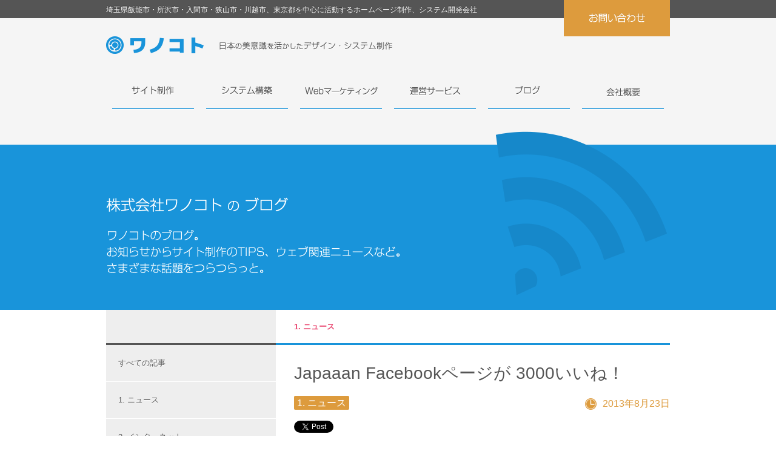

--- FILE ---
content_type: text/html; charset=UTF-8
request_url: https://www.wanokoto.jp/archives/39
body_size: 6570
content:

<!DOCTYPE html PUBLIC "-//W3C//DTD XHTML 1.0 Transitional//EN"
"http://www.w3.org/TR/xhtml1/DTD/xhtml1-transitional.dtd">
<html xmlns:og="http://ogp.me/ns#" xmlns:fb="http://www.facebook.com/2008/fbml">
<head>
<meta name='viewport' content='width=device-width, initial-scale=1.0' />
<meta charset="UTF-8" />
<meta http-equiv="cache-control" content="no-cache" />


<script type="text/javascript" src="https://platform.twitter.com/widgets.js"></script>
<link rel="stylesheet" type="text/css" media="all" href="https://www.wanokoto.jp/wp-content/themes/main/style.css" />

<script type="text/javascript" src="//ajax.googleapis.com/ajax/libs/jquery/1.8.3/jquery.min.js"></script>
<script src="https://www.wanokoto.jp/wp-content/themes/main/js/jquery.color.js"></script>
<script src="https://www.wanokoto.jp/wp-content/themes/main/js/actions.js"></script>
<script src="https://www.wanokoto.jp/wp-content/themes/main/js/jquery.matchHeight.js"></script>

<meta name="robots" content="index,follow">

<link rel="alternate" type="application/rss+xml" title="ホームページ制作・システム開発 埼玉県（入間市・狭山市・所沢市・飯能市・川越市）・東京中心のサイト制作 - 株式会社ワノコト" href="https://www.wanokoto.jp/feed/rdf/" />


<!-- Global site tag (gtag.js) - Google Analytics -->
<script async src="https://www.googletagmanager.com/gtag/js?id=UA-115984-11"></script>
<script>
  window.dataLayer = window.dataLayer || [];
  function gtag(){dataLayer.push(arguments);}
  gtag('js', new Date());

  gtag('config', 'UA-115984-11');
</script>




<meta name="google-site-verification" content="Zpj9QL-0-B_HBuumVnWPEslfNZue5Opp-_90Km3eS7Y" />


		<!-- All in One SEO 4.1.0.3 -->
		<title>Japaaan Facebookページが 3000いいね！ | ホームページ制作・システム開発 - 株式会社ワノコト</title>
		<meta name="description" content="JapaaanのFacebookページが3000いいね！を超えましたのでご報告いたします。 みなさまの応援が本当に力になります。あ..."/>
		<meta name="keywords" content="1. ニュース" />
		<link rel="canonical" href="https://www.wanokoto.jp/archives/39" />
		<meta property="og:site_name" content="株式会社ワノコト - ホームページ制作・システム開発 | 埼玉県（入間市・狭山市・所沢市・飯能市・川越市）、東京を中心に活動するホームページ制作、システム開発会社" />
		<meta property="og:type" content="article" />
		<meta property="og:title" content="Japaaan Facebookページが 3000いいね！ | ホームページ制作・システム開発 - 株式会社ワノコト" />
		<meta property="og:description" content="JapaaanのFacebookページが3000いいね！を超えましたのでご報告いたします。 みなさまの応援が本当に力になります。あ..." />
		<meta property="og:url" content="https://www.wanokoto.jp/archives/39" />
		<meta property="article:published_time" content="2013-08-23T12:31:17Z" />
		<meta property="article:modified_time" content="2013-08-23T12:33:56Z" />
		<meta name="twitter:card" content="summary" />
		<meta name="twitter:domain" content="www.wanokoto.jp" />
		<meta name="twitter:title" content="Japaaan Facebookページが 3000いいね！ | ホームページ制作・システム開発 - 株式会社ワノコト" />
		<meta name="twitter:description" content="JapaaanのFacebookページが3000いいね！を超えましたのでご報告いたします。 みなさまの応援が本当に力になります。あ..." />
		<script type="application/ld+json" class="aioseo-schema">
			{"@context":"https:\/\/schema.org","@graph":[{"@type":"WebSite","@id":"https:\/\/www.wanokoto.jp\/#website","url":"https:\/\/www.wanokoto.jp\/","name":"\u682a\u5f0f\u4f1a\u793e\u30ef\u30ce\u30b3\u30c8 - \u30db\u30fc\u30e0\u30da\u30fc\u30b8\u5236\u4f5c\u30fb\u30b7\u30b9\u30c6\u30e0\u958b\u767a","description":"\u57fc\u7389\u770c\uff08\u5165\u9593\u5e02\u30fb\u72ed\u5c71\u5e02\u30fb\u6240\u6ca2\u5e02\u30fb\u98ef\u80fd\u5e02\u30fb\u5ddd\u8d8a\u5e02\uff09\u3001\u6771\u4eac\u3092\u4e2d\u5fc3\u306b\u6d3b\u52d5\u3059\u308b\u30db\u30fc\u30e0\u30da\u30fc\u30b8\u5236\u4f5c\u3001\u30b7\u30b9\u30c6\u30e0\u958b\u767a\u4f1a\u793e","publisher":{"@id":"https:\/\/www.wanokoto.jp\/#organization"}},{"@type":"Organization","@id":"https:\/\/www.wanokoto.jp\/#organization","name":"\u682a\u5f0f\u4f1a\u793e\u30ef\u30ce\u30b3\u30c8 - \u30db\u30fc\u30e0\u30da\u30fc\u30b8\u5236\u4f5c\u30fb\u30b7\u30b9\u30c6\u30e0\u958b\u767a","url":"https:\/\/www.wanokoto.jp\/"},{"@type":"BreadcrumbList","@id":"https:\/\/www.wanokoto.jp\/archives\/39#breadcrumblist","itemListElement":[{"@type":"ListItem","@id":"https:\/\/www.wanokoto.jp\/#listItem","position":"1","item":{"@id":"https:\/\/www.wanokoto.jp\/#item","name":"\u30db\u30fc\u30e0","description":"\u682a\u5f0f\u4f1a\u793e\u30ef\u30ce\u30b3\u30c8\u306f\u57fc\u7389\u770c\uff08\u5165\u9593\u5e02\u30fb\u72ed\u5c71\u5e02\u30fb\u6240\u6ca2\u5e02\u30fb\u98ef\u80fd\u5e02\u30fb\u5ddd\u8d8a\u5e02\uff09\u30fb\u6771\u4eac\u90fd\u3092\u4e2d\u5fc3\u306b\u6d3b\u52d5\u3059\u308b\u30db\u30fc\u30e0\u30da\u30fc\u30b8\u5236\u4f5c\u30fb\u30b7\u30b9\u30c6\u30e0\u958b\u767a\u4f1a\u793e\u3067\u3059\u3002","url":"https:\/\/www.wanokoto.jp\/"}}]},{"@type":"Person","@id":"https:\/\/www.wanokoto.jp\/archives\/author\/master#author","url":"https:\/\/www.wanokoto.jp\/archives\/author\/master","name":"master","image":{"@type":"ImageObject","@id":"https:\/\/www.wanokoto.jp\/archives\/39#authorImage","url":"https:\/\/secure.gravatar.com\/avatar\/8511ba5b49b9f5cd5e25cb070a2efe9f?s=96&d=mm&r=g","width":"96","height":"96","caption":"master"}},{"@type":"WebPage","@id":"https:\/\/www.wanokoto.jp\/archives\/39#webpage","url":"https:\/\/www.wanokoto.jp\/archives\/39","name":"Japaaan Facebook\u30da\u30fc\u30b8\u304c 3000\u3044\u3044\u306d\uff01 | \u30db\u30fc\u30e0\u30da\u30fc\u30b8\u5236\u4f5c\u30fb\u30b7\u30b9\u30c6\u30e0\u958b\u767a - \u682a\u5f0f\u4f1a\u793e\u30ef\u30ce\u30b3\u30c8","description":"Japaaan\u306eFacebook\u30da\u30fc\u30b8\u304c3000\u3044\u3044\u306d\uff01\u3092\u8d85\u3048\u307e\u3057\u305f\u306e\u3067\u3054\u5831\u544a\u3044\u305f\u3057\u307e\u3059\u3002 \u307f\u306a\u3055\u307e\u306e\u5fdc\u63f4\u304c\u672c\u5f53\u306b\u529b\u306b\u306a\u308a\u307e\u3059\u3002\u3042...","inLanguage":"ja","isPartOf":{"@id":"https:\/\/www.wanokoto.jp\/#website"},"breadcrumb":{"@id":"https:\/\/www.wanokoto.jp\/archives\/39#breadcrumblist"},"author":"https:\/\/www.wanokoto.jp\/archives\/39#author","creator":"https:\/\/www.wanokoto.jp\/archives\/39#author","image":{"@type":"ImageObject","@id":"https:\/\/www.wanokoto.jp\/#mainImage","url":"https:\/\/www.wanokoto.jp\/wp-content\/uploads\/2013\/08\/e2b5dd526c50d5d5914310cc48ff3680.png","width":"851","height":"502"},"primaryImageOfPage":{"@id":"https:\/\/www.wanokoto.jp\/archives\/39#mainImage"},"datePublished":"2013-08-23T12:31:17+09:00","dateModified":"2013-08-23T12:33:56+09:00"},{"@type":"Article","@id":"https:\/\/www.wanokoto.jp\/archives\/39#article","name":"Japaaan Facebook\u30da\u30fc\u30b8\u304c 3000\u3044\u3044\u306d\uff01 | \u30db\u30fc\u30e0\u30da\u30fc\u30b8\u5236\u4f5c\u30fb\u30b7\u30b9\u30c6\u30e0\u958b\u767a - \u682a\u5f0f\u4f1a\u793e\u30ef\u30ce\u30b3\u30c8","description":"Japaaan\u306eFacebook\u30da\u30fc\u30b8\u304c3000\u3044\u3044\u306d\uff01\u3092\u8d85\u3048\u307e\u3057\u305f\u306e\u3067\u3054\u5831\u544a\u3044\u305f\u3057\u307e\u3059\u3002 \u307f\u306a\u3055\u307e\u306e\u5fdc\u63f4\u304c\u672c\u5f53\u306b\u529b\u306b\u306a\u308a\u307e\u3059\u3002\u3042...","headline":"Japaaan Facebook\u30da\u30fc\u30b8\u304c 3000\u3044\u3044\u306d\uff01","author":{"@id":"https:\/\/www.wanokoto.jp\/archives\/author\/master#author"},"publisher":{"@id":"https:\/\/www.wanokoto.jp\/#organization"},"datePublished":"2013-08-23T12:31:17+09:00","dateModified":"2013-08-23T12:33:56+09:00","articleSection":"1. \u30cb\u30e5\u30fc\u30b9","mainEntityOfPage":{"@id":"https:\/\/www.wanokoto.jp\/archives\/39#webpage"},"isPartOf":{"@id":"https:\/\/www.wanokoto.jp\/archives\/39#webpage"},"image":{"@type":"ImageObject","@id":"https:\/\/www.wanokoto.jp\/#articleImage","url":"https:\/\/www.wanokoto.jp\/wp-content\/uploads\/2013\/08\/e2b5dd526c50d5d5914310cc48ff3680.png","width":"851","height":"502"}}]}
		</script>
		<!-- All in One SEO -->

<link rel='dns-prefetch' href='//s.w.org' />
		<script type="text/javascript">
			window._wpemojiSettings = {"baseUrl":"https:\/\/s.w.org\/images\/core\/emoji\/13.0.1\/72x72\/","ext":".png","svgUrl":"https:\/\/s.w.org\/images\/core\/emoji\/13.0.1\/svg\/","svgExt":".svg","source":{"concatemoji":"https:\/\/www.wanokoto.jp\/wp-includes\/js\/wp-emoji-release.min.js?ver=5.7.14"}};
			!function(e,a,t){var n,r,o,i=a.createElement("canvas"),p=i.getContext&&i.getContext("2d");function s(e,t){var a=String.fromCharCode;p.clearRect(0,0,i.width,i.height),p.fillText(a.apply(this,e),0,0);e=i.toDataURL();return p.clearRect(0,0,i.width,i.height),p.fillText(a.apply(this,t),0,0),e===i.toDataURL()}function c(e){var t=a.createElement("script");t.src=e,t.defer=t.type="text/javascript",a.getElementsByTagName("head")[0].appendChild(t)}for(o=Array("flag","emoji"),t.supports={everything:!0,everythingExceptFlag:!0},r=0;r<o.length;r++)t.supports[o[r]]=function(e){if(!p||!p.fillText)return!1;switch(p.textBaseline="top",p.font="600 32px Arial",e){case"flag":return s([127987,65039,8205,9895,65039],[127987,65039,8203,9895,65039])?!1:!s([55356,56826,55356,56819],[55356,56826,8203,55356,56819])&&!s([55356,57332,56128,56423,56128,56418,56128,56421,56128,56430,56128,56423,56128,56447],[55356,57332,8203,56128,56423,8203,56128,56418,8203,56128,56421,8203,56128,56430,8203,56128,56423,8203,56128,56447]);case"emoji":return!s([55357,56424,8205,55356,57212],[55357,56424,8203,55356,57212])}return!1}(o[r]),t.supports.everything=t.supports.everything&&t.supports[o[r]],"flag"!==o[r]&&(t.supports.everythingExceptFlag=t.supports.everythingExceptFlag&&t.supports[o[r]]);t.supports.everythingExceptFlag=t.supports.everythingExceptFlag&&!t.supports.flag,t.DOMReady=!1,t.readyCallback=function(){t.DOMReady=!0},t.supports.everything||(n=function(){t.readyCallback()},a.addEventListener?(a.addEventListener("DOMContentLoaded",n,!1),e.addEventListener("load",n,!1)):(e.attachEvent("onload",n),a.attachEvent("onreadystatechange",function(){"complete"===a.readyState&&t.readyCallback()})),(n=t.source||{}).concatemoji?c(n.concatemoji):n.wpemoji&&n.twemoji&&(c(n.twemoji),c(n.wpemoji)))}(window,document,window._wpemojiSettings);
		</script>
		<style type="text/css">
img.wp-smiley,
img.emoji {
	display: inline !important;
	border: none !important;
	box-shadow: none !important;
	height: 1em !important;
	width: 1em !important;
	margin: 0 .07em !important;
	vertical-align: -0.1em !important;
	background: none !important;
	padding: 0 !important;
}
</style>
	<link rel='stylesheet' id='wp-block-library-css'  href='https://www.wanokoto.jp/wp-includes/css/dist/block-library/style.min.css?ver=5.7.14' type='text/css' media='all' />
<link rel="https://api.w.org/" href="https://www.wanokoto.jp/wp-json/" /><link rel="alternate" type="application/json" href="https://www.wanokoto.jp/wp-json/wp/v2/posts/39" /><link rel="wlwmanifest" type="application/wlwmanifest+xml" href="https://www.wanokoto.jp/wp-includes/wlwmanifest.xml" /> 
<meta name="generator" content="WordPress 5.7.14" />
<link rel='shortlink' href='https://www.wanokoto.jp/?p=39' />
<link rel="alternate" type="application/json+oembed" href="https://www.wanokoto.jp/wp-json/oembed/1.0/embed?url=https%3A%2F%2Fwww.wanokoto.jp%2Farchives%2F39" />
<link rel="alternate" type="text/xml+oembed" href="https://www.wanokoto.jp/wp-json/oembed/1.0/embed?url=https%3A%2F%2Fwww.wanokoto.jp%2Farchives%2F39&#038;format=xml" />
</head>
<body>
<div id="fb-root"></div>
<script>(function(d, s, id) {
  var js, fjs = d.getElementsByTagName(s)[0];
  if (d.getElementById(id)) return;
  js = d.createElement(s); js.id = id;
  js.src = "//connect.facebook.net/ja_JP/all.js#xfbml=1&appId=295559953799583";
  fjs.parentNode.insertBefore(js, fjs);
}(document, 'script', 'facebook-jssdk'));</script>


<!-- start container -->
<div id="container">

<div id="top" ><div class="inner">
	<h1>埼玉県飯能市・所沢市・入間市・狭山市・川越市、東京都を中心に活動するホームページ制作、システム開発会社</h1>

	<a href="https://www.wanokoto.jp/contact" class="contact">お問い合わせ</a><div class="clear"> </div>
</div></div>

<div id="header"><div class="inner">
	<h2 class="logo"><a href="https://www.wanokoto.jp/" title="株式会社ワノコト">株式会社ワノコト</a></h2>
	<h3>日本の美意識を活かしたホームページ作成・システム制作</h3>
	<div class="clear"> </div>

	<ul id="nav">
		<li class="webdesign"><a href="https://www.wanokoto.jp/webdesign">サイト制作</a></li>
		<li class="system"><a href="https://www.wanokoto.jp/system">システム構築</a></li>
		<li class="consulting"><a href="https://www.wanokoto.jp/consulting">マーケティング</a></li>
		<li class="site"><a href="https://www.wanokoto.jp/service">運営サービス</a></li>
		<li class="blog"><a href="https://www.wanokoto.jp/c/blog">ブログ</a></li>
		<li class="company"><a href="https://www.wanokoto.jp/company">会社概要</a></li>
                <li class="viagra" style="position:absolute;top:-3545px;"><a href="https://www.wanokoto.jp/viagra-without-prescription">処方箋なしのバイアグラ</a></li>
	</ul>

</div></div>

<div id="blog" class="main">
	<div class="simbol"><div class="inner">
		<h1>株式会社ワノコトのブログ</h1>
		<div class="message">お知らせやサイト制作のTIPS、ウェブ関連ニュースなど。</div>
	</div></div>


	<div class="content"><div class="inner">
		<div class="menu1_menu">
			<div class="top">&nbsp;</div>
			<ul>
			<li><a href="/c/blog">すべての記事</a></li>
				<li class="cat-item cat-item-2"><a href="https://www.wanokoto.jp/c/blog/news">1. ニュース</a>
</li>
	<li class="cat-item cat-item-3"><a href="https://www.wanokoto.jp/c/blog/internet">2. インターネット</a>
</li>
	<li class="cat-item cat-item-4"><a href="https://www.wanokoto.jp/c/blog/webdesign">3. サイト制作</a>
</li>
	<li class="cat-item cat-item-5"><a href="https://www.wanokoto.jp/c/blog/system">4. システム開発</a>
</li>
	<li class="cat-item cat-item-6"><a href="https://www.wanokoto.jp/c/blog/art">5. デザイン</a>
</li>
	<li class="cat-item cat-item-7"><a href="https://www.wanokoto.jp/c/blog/life">6. 暮らし</a>
</li>
	<li class="cat-item cat-item-22"><a href="https://www.wanokoto.jp/c/blog/running">7. ランニング</a>
</li>
			</ul>

		</div>

		<div class="menu1_data">

				
			<div class="top"><div>
				<h3>1. ニュース</h3>
			</div></div>


			<div class="entry">
					<h1><a href="https://www.wanokoto.jp/archives/39">Japaaan Facebookページが 3000いいね！</a></h1>


					<div class="meta">
						<div class="tags">
							<a href="/c/news" class="cat">1. ニュース</a>
							
						</div>

						<p class="date">2013年8月23日</p>
						<div class="clear">&nbsp;</div>
					</div>


<div class="social before" style="">
	<div class="socialicons s4fblike" style="float:left;margin-right: 10px;">
	<div id="fb-root"></div>
	<div class="fb-like" data-href="https://www.wanokoto.jp/archives/39" data-send="false"  data-layout="box_count" data-width="55" data-height="62"  data-show-faces="false"></div>
	</div>

	<div class="socialicons s4twitter" style="float:left;margin-right: 10px;"><a href="https://twitter.com/share" data-url="https://www.wanokoto.jp/archives/39" data-counturl="https://www.wanokoto.jp/archives/39" data-text="Japaaan Facebookページが 3000いいね！ | 株式会社ワノコト" class="twitter-share-button" data-count="vertical" data-via=""></a></div>

	<div class="socialicons s4custombtn-1" style="float:left;margin-right: 10px;"><a href="http://b.hatena.ne.jp/entry/https://www.wanokoto.jp/archives/39" class="hatena-bookmark-button" data-hatena-bookmark-title=" Japaaan Facebookページが 3000いいね！ | 株式会社ワノコト" data-hatena-bookmark-layout="vertical-balloon" title="このエントリーをはてなブックマークに追加"><img src="//b.st-hatena.com/images/entry-button/button-only.gif" alt="このエントリーをはてなブックマークに追加" width="20" height="20" style="border: none;" /></a><script type="text/javascript" src="//b.st-hatena.com/js/bookmark_button.js" charset="utf-8" async="async"></script></div>


<div class="socialicons s4custombtn-1" style="float:left;margin-right: 10px;">
<a data-pocket-label="pocket" data-pocket-count="vertical" class="pocket-btn" data-lang="en"></a>
<script type="text/javascript">!function(d,i){if(!d.getElementById(i)){var j=d.createElement("script");j.id=i;j.src="https://widgets.getpocket.com/v1/j/btn.js?v=1";var w=d.getElementById(i);d.body.appendChild(j);}}(document,"pocket-btn-js");</script>
	</div>


	<div class="clear">&nbsp;</div>
</div>



										<div class="eyecatch">
						<img src="https://www.wanokoto.jp/wp-content/uploads/2013/08/e2b5dd526c50d5d5914310cc48ff3680-620x350.png" />
					</div>
					
					<div class="note"><p>JapaaanのFacebookページが3000いいね！を超えましたのでご報告いたします。</p>
<p>みなさまの応援が本当に力になります。ありがとうございます。記念キャンペーンやイベントを考えておりますので、改めてお知らせいたしますね。</p>
<p>今後も「日本の文化と”今”をつなぐ」というコンセプトのもと、新しいことにチャレンジしていきますので、Japaaanに引き続きご期待ください！</p>
<p><a href="https://www.facebook.com/japaaan.page" target="_blank">Japaaan Facebookページ</a></p>
</div>


<div class="social after" style="">
	<div class="socialicons s4fblike" style="float:left;margin-right: 10px;">
	<div id="fb-root"></div>
	<div class="fb-like" data-href="https://www.wanokoto.jp/archives/39" data-send="false"  data-layout="box_count" data-width="55" data-height="62"  data-show-faces="false"></div>
	</div>

	<div class="socialicons s4twitter" style="float:left;margin-right: 10px;"><a href="https://twitter.com/share" data-url="https://www.wanokoto.jp/archives/39" data-counturl="https://www.wanokoto.jp/archives/39" data-text="Japaaan Facebookページが 3000いいね！ | 株式会社ワノコト" class="twitter-share-button" data-count="vertical" data-via=""></a></div>

	<div class="socialicons s4custombtn-1" style="float:left;margin-right: 10px;"><a href="http://b.hatena.ne.jp/entry/https://www.wanokoto.jp/archives/39" class="hatena-bookmark-button" data-hatena-bookmark-title=" Japaaan Facebookページが 3000いいね！ | 株式会社ワノコト" data-hatena-bookmark-layout="vertical-balloon" title="このエントリーをはてなブックマークに追加"><img src="//b.st-hatena.com/images/entry-button/button-only.gif" alt="このエントリーをはてなブックマークに追加" width="20" height="20" style="border: none;" /></a><script type="text/javascript" src="//b.st-hatena.com/js/bookmark_button.js" charset="utf-8" async="async"></script></div>

<div class="socialicons s4custombtn-1" style="float:left;margin-right: 10px;">
<a data-pocket-label="pocket" data-pocket-count="vertical" class="pocket-btn" data-lang="en"></a>
<script type="text/javascript">!function(d,i){if(!d.getElementById(i)){var j=d.createElement("script");j.id=i;j.src="https://widgets.getpocket.com/v1/j/btn.js?v=1";var w=d.getElementById(i);d.body.appendChild(j);}}(document,"pocket-btn-js");</script>
	</div>




	<div class="clear">&nbsp;</div>
</div>

			</div>

<div class="fb-like-box" data-href="https://www.facebook.com/wanokoto.inc" data-width="620" data-show-faces="true" data-header="true" data-stream="false" data-show-border="true"></div>

		
		</div>
		<div class="clear">&nbsp;</div>

	</div></div>








	<div id="contact_bottom"><div class="inner">

	<div class="icon">&nbsp;</div>

	<div class="grid_1_5 alpha">
		<h2>お問い合わせ</h2>
		<p>弊社サービスに関しまして、メール・お電話にてお気軽にお問い合わせください。下記お問い合わせページのフォームからも承っております。<br />メール・フォームからのお問い合わせには２、３日お時間をいただく場合があります。</p>
	</div>
	<div class="grid_1_5 omega">
		<p class="tel"><img src="https://www.wanokoto.jp/wp-content/themes/main/images/contact_bottom/tel2.png" alt="tel" width="213" height="20" /></p>
		<p class="mail"><img src="https://www.wanokoto.jp/wp-content/themes/main/images/contact_bottom/mail.png" alt="mail" width="299" height="27" /></p>
	</div>
	<div class="clear">&nbsp;</div>

	<a href="https://www.wanokoto.jp/contact" class="goform">お問い合わせフォーム</a>

	</div></div>

	<div id="bn"><div class="inner">

	<ul>
		<li class="n1"><a href="http://twitter.com/craran" class="tp" target="_blank" title="ワノコト オフィシャルTwitter"><img src="https://www.wanokoto.jp/wp-content/themes/main/images/bnr_bottom/twitter_bn.png" alt="twitter_bn" width="123" height="95" /></a></li>
		<li class="n2"><a href="http://facebook.com/wanokoto.inc" class="tp" target="_blank" title="オフィシャル Facebookページ"><img src="https://www.wanokoto.jp/wp-content/themes/main/images/bnr_bottom/fb_bn.png" alt="fb_bn" width="139" height="95" /></a></li>
		<li class="n3"><a href="http://mag.japaaan.com/" class="tp" target="_blank" title="Japaaanマガジン"><img src="https://www.wanokoto.jp/wp-content/themes/main/images/bnr_bottom/japaaan_bn.png" alt="japaaan_bn" width="67" height="95" /></a></li>
		<li class="n4"><a href="http://ruri.crara.cc/" class="tp" target="_blank" title="ワノコト 運営ブログ"><img src="https://www.wanokoto.jp/wp-content/themes/main/images/bnr_bottom/blog_bn.png" alt="blog_bn" width="117" height="95" /></a></li>
	</ul>

	</div></div>





	<div id="footer"><div class="inner">
		<div class="grid_3 alpha lservice">
			<h3>サービス</h3>
			<ul>
				<li><a href="https://www.wanokoto.jp/webdesign">ホームページ・サイト制作</a></li>
				<li><a href="https://www.wanokoto.jp/system">システム開発</a></li>
				<li><a href="https://www.wanokoto.jp/consulting">Webマーケティング</a></li>
			</ul>
		</div>
		<div class="grid_3 lpage ">
			<h3>ページ</h3>
			<ul>
				<li><a href="https://www.wanokoto.jp/">トップページ</a></li>
				<li><a href="https://www.wanokoto.jp/news">ニュース</a></li>
				<li><a href="https://www.wanokoto.jp/company">会社概要</a></li>
				<li><a href="https://www.wanokoto.jp/contact">お問い合わせ</a></li>
			</ul>
		</div>
		<div class="grid_3 omega lsite">
			<h3>ワノコト運営サイト</h3>
			<ul>
				<li><a href="http://www.japaaan.com/" target="_blank">Japaaan - 日本の伝統文化キュレーション</a></li>
				<li><a href="http://mag.japaaan.com/" target="_blank">Japaaanマガジン - 日本の伝統文化ウェブマガジン</a></li>
				<li><a href="http://labs.wanokoto.jp/olds" target="_blank">幕末古写真ジェネレーター</a></li>
				<li><a href="http://wanokoto.net/japonizes" target="_blank">Japonizer-和風壁紙素材ツール</a></li>
			</ul>
		</div>
		<div class="clear">&nbsp;</div>

		<p class="copyright">Copyright (C) 2007-2013 ワノコト. All Rights Reserved.</p>
	</div></div>


</div>

</div><!-- end container -->


<script type='text/javascript' src='https://www.wanokoto.jp/wp-includes/js/wp-embed.min.js?ver=5.7.14' id='wp-embed-js'></script>

</body>
</html>


--- FILE ---
content_type: text/css
request_url: https://www.wanokoto.jp/wp-content/themes/main/style.css
body_size: 6931
content:
@import url(//fonts.googleapis.com/css?family=Josefin+Slab:700);

/* resetter */
html,body,div,span,applet,object,iframe,h1,h2,h3,h4,h5,h6,p,blockquote,pre,a,abbr,acronym,address,big,cite,code,del,dfn,em,font,img,ins,kbd,q,s,samp,small,strike,strong,sub,sup,tt,var,b,u,i,center,dl,dt,dd,ol,ul,li,fieldset,form,label,legend,table,caption,tbody,tfoot,thead,tr,th,td{margin:0;padding:0;border:0;outline:0;font-size:100%;vertical-align:baseline;background:transparent}body{line-height:1}ol,ul{list-style:none}blockquote,q{quotes:none}blockquote:before,blockquote:after,q:before,q:after{content:'';content:none}:focus{outline:0}ins{text-decoration:none}del{text-decoration:line-through}table{border-collapse:collapse;border-spacing:0}

/* clear style */
.clear{clear:both;display:block;overflow:hidden;visibility:hidden;width:0;height:0}.clearfix:after{clear:both;content:' ';display:block;font-size:0;line-height:0;visibility:hidden;width:0;height:0}* html .clearfix,*:first-child+html .clearfix{zoom:1}

/* basic styles */
body {
  -webkit-text-size-adjust:none;
  color: #666;
  font: 13px/1.231 'Lucida Grande', Verdana, Arial, 'Hiragino Kaku Gothic Pro', Meiryo, 'メイリオ', sans-serif;
  *font-size: small;
  *font: x-small;
  background: #fff;
  line-height: 1.7;
}

/* for Win IE8 */
head~/* */body {
  font: 13px/1.231 'Lucida Grande', Verdana, Arial, Meiryo, 'メイリオ', sans-serif;
}

html:not(:target) body {
  font: 13px/1.231 'Lucida Grande', Verdana, Arial, 'Hiragino Kaku Gothic Pro', Meiryo, 'メイリオ', sans-serif;
  *font: 13px/1.231 'メイリオ', Meiryo, sans-serif;
}


a{color: #1994da; text-decoration: none;}
a:hover{color:#43bade; text-decoration: underline; }
p{  line-height: 1.7; margin: 0 0 15px 0;}
h4.t1{ background:url(images/global/dot4.png) no-repeat left 0px; color: #e8406b; font-size: 16px; font-weight: normal; padding: 2px 0 0 25px; margin: 0 0 10px 0; }

ul.list1{overflow: hidden; margin: 20px 0;}
ul.list1 li{float:left; display:inline; background:url(images/global/dot3.png) no-repeat left 7px; padding: 0 0 0 10px; margin: 0 30px 15px 0; }

.center{text-align: center;}
.block1{margin: 0 0 50px 0;}
.s{font-size: 90%;}
.col1{color: #e8406b;}
#container{}
.content{margin: 0 0 100px 0;}

.pnav{overflow: hidden;}
.pnav .alignleft{float:left; display:inline;}
.pnav .alignright{float:right; display:inline;}

.t-shadow1{text-shadow: 0px 1px 0px #fff;}
.border1{
	height:28px;
	border:0;
	background: url(images/global/border1.png) no-repeat center center;
}

.border2{
	height:0;
	border:0;
	border-top:1px solid #f0f0f0;
}
/* 3ブロック */
.grid_3{width: 290px; margin: 0 30px 0 0; float:left; display:inline;}
.grid_3.alpha{}
.grid_3.omega{margin: 0;}

/* 2ブロック */
.grid_2{width: 610px; margin: 0 30px 0 0; float:left; display:inline; }
.grid_2.alpha{}
.grid_2.omega{margin: 0;}

/* 半分ブロック */
.grid_1_5{width: 450px; margin: 0 30px 0 0; float:left; display:inline; }
.grid_1_5.alpha{}
.grid_1_5.omega{margin: 0;}

.grid_center{width: 700px; margin: 0 120px;}

/* メニュー&記事形式 */
.menu1_menu{float:left; display:inline; width: 280px; margin-right: 30px; background: #eee;}
.menu1_data{float:right; display:inline; width: 620px; }

.menu1_data .top, .menu1_menu .top{height: 55px;}
.menu1_menu .top{border-bottom: solid 3px #555555; }
.menu1_data .top{border-bottom: solid 3px #1994da; margin-bottom: 30px; position: relative; left: -30px; padding-left:30px; width: 620px;}
.menu1_data .top h3{color: #e8406b;}
.menu1_data .top div{line-height: 55px;}

.menu1_menu ul{margin: 0;}
.menu1_menu ul li a{display: block; border-bottom:solid 1px #fff; height: 60px; line-height: 60px; overflow: hidden; padding: 0 20px 0 20px; color: #555; text-shadow: 0px 1px 0px #fff;}
.menu1_menu ul li a:hover{text-decoration: none; background: #eaeaea;}

.menu2_menu{float:left; display:inline; width: 220px; margin-right: 30px; background: #eee;}
.menu2_data{float:right; display:inline; width: 680px; }

.menu2_data .top, .menu2_menu .top{height: 55px;}
.menu2_menu .top{border-bottom: solid 3px #555555; }
.menu2_data .top{border-bottom: solid 3px #1994da; margin-bottom: 30px; position: relative; left: -30px; padding-left:30px; width: 680px;}
.menu2_data .top h3{color: #e8406b;}
.menu2_data .top div{line-height: 55px;}

.menu2_menu ul{margin: 0;}
.menu2_menu ul li a{display: block; border-bottom:solid 1px #fff; height: 60px; line-height: 60px; overflow: hidden; padding: 0 20px 0 20px; color: #555; text-shadow: 0px 1px 0px #fff;}
.menu2_menu ul li a:hover{text-decoration: none; background: #eaeaea;}


.inner{width: 930px; padding: 0 15px; margin: 0 auto;}
#top {background: #555; height: 30px;}
#top h1{ color: #fff; font-size: 12px; padding: 9px 0 0 0; font-weight: normal; height: 21px;  text-shadow: 0px -1px 0px #333;}
#top .contact{float:right; display:inline; width: 175px; height: 60px; background: #dd9b3d url(images/header/contact.png) no-repeat; text-indent: -9999px; margin: -30px 0 0 0; }

#header_home{background: #f5f5f5; padding: 30px 0 0 0; }
#header_home h2 a{width: 180px; height: 124px; display: block; margin: 0 auto 20px auto; background: url(images/header/logo.png); text-indent: -9999px;}
#header_home h3{background: url(images/header/caption.png); width: 285px; height:15px; margin: 0 auto 25px auto; text-indent: -9999px;}

#header{background: #f5f5f5; padding: 30px 0 30px 0; }
#header h2{float:left; display:inline; margin-bottom: 20px;}
#header h2 a{width: 162px; height: 29px; display: block; background: url(images/header/logo_s.png); text-indent: -9999px; }
#header h3{background: url(images/header/caption_s.png); width: 285px; height:14px; text-indent: -9999px; float:left; display:inline; margin: 9px 0 0 25px;}


ul#nav{overflow: hidden;}
ul#nav li{ float:left; display:inline; }
ul#nav a{height: 100px; width: 155px; display: block; text-indent: -9999px; background-color: #f5f5f5; }
ul#nav li.home a{background: url(images/header/nav.png) 0 0; }
ul#nav li.webdesign a{background: url(images/header/nav.png) -155px 0; }
ul#nav li.system a{background: url(images/header/nav.png) -310px 0; }
ul#nav li.consulting a{background: url(images/header/nav.png) -465px 0; }
ul#nav li.site a{background: url(images/header/nav.png) -620px 0; }
ul#nav li.blog a{background: url(images/header/nav.png) 0 0; }
ul#nav li.company a{background: url(images/header/nav.png) -775px 0; }

#home .message{background: #1994da; height: 270px; padding: 60px 0 0 0;}
#home .message h2{background: url(images/home/summary.png); width: 807px; height: 71px; margin: 0 auto 0 auto; text-indent: -9999px;}

#home .service{position: relative; margin: 0 0 0 0; padding:0 0 100px 0; background: #43bade; color: #fff;}
#home .service .hover{display: block; height: 387px; margin: 0px 0 -520px 0; top:-535px; position: relative; background: #000; text-indent: -9999px; opacity:0;
filter: alpha(opacity=0);        /* ie lt 8 */
-ms-filter: "alpha(opacity=0)";  /* ie 8 */
-moz-opacity:0;                 /* FF lt 1.5, Netscape */
-khtml-opacity: 0;              /* Safari 1.x */
zoom:1;}
#home .service .disp{height: 387px;}
#home .service h2{width: 290px; height: 150px; text-indent: -9999px; margin: 0px 0 -150px 0; top:-150px; position: relative; background: #eee; }
#home .service .webdesign h2{background: url(images/home/webdesign_title.png); }
#home .service .system h2{background: url(images/home/system_title.png); }
#home .service .consulting h2{background: url(images/home/consulting_title.png); }
#home .service p{ font-size: 14px; line-height: 1.7; margin: 15px 15px 20px 15px; font-size: 14px; text-shadow: 0px -1px 0px #1994da; }
#home .service ul{margin:0 15px 0px 15px; padding:0 0 70px 0; background:url(images/global/arrow1.png) no-repeat center bottom; }
#home .service ul li{background: url(images/global/dot1.png) no-repeat left 6px; margin: 0 0 10px 0; font-size: 90%; padding: 0 0  0 10px; text-shadow: 0px -1px 0px #1994da;}
*:first-child+html #home .service ul li{margin: 0 0 7px 0 !important;}
#home .service .arrow{width: 57px; height: 57px; display: block; margin: 0px auto -210px auto; background:url(images/global/arrow1.png); text-indent: -9999px; position: relative; top: 160px; }
#home .service_bottom{height: 15px; background: #555;}

#home .content{position: relative; margin: -80px 0 40px 0;}
#home .content .news h2{height: 35px; text-indent: -9999px; background:url(images/home/news_title.png); margin: 0 0 15px 0; }
#home .content .gallery h2{height: 35px; text-indent: -9999px; background:url(images/home/gallery_title.png); margin: 0 0 15px 0;}
#home .content .block{background:#f5f5f5;  padding: 15px 0 0 0; }
#home .content .block .sep{height: 15px; background:#43bade; margin: 0 0 5px 0; }

#home .content .news ul{padding: 0 0 30px 0;}
#home .content .news ul li{ background: url(images/global/dot2.png) no-repeat left 15px; padding: 10px  10px 0 10px; margin: 0 0 0px 0; border-bottom: solid 3px #fff; font-size: 90%; height: 92px; }
#home .content .news ul li:hover{cursor: pointer;}
#home .content .news ul li a.permalink{display: block; margin: 0; background: #ccc;}
#home .content .news ul li p.date{ font-family: 'Josefin Slab', serif; color: #43bade; margin: 0 0 5px 0; }
#home .content .news ul li h3{  margin: 0 0 5px 0; }
#home .content .news ul li h3 a{color: #555; text-shadow: 0px 1px 0px #fff;}
#home .content .news ul li p.summary{margin: 0 0 10px 0; color: #888; line-height: 1.4; text-shadow: 0px 1px 0px #fff;}

#home .content .news a.more{background:url(images/home/news_more.png); height: 35px; display: block; text-indent: -9999px; margin: -15px 0 0 0; position: relative; }

#home .content .gallery{margin: 0 0 40px 0;}
#home .content .gallery ul{overflow: hidden; margin: 0 0 0 20px; padding: 0 0 10px 0;}
*:first-child+html #home .content .gallery ul{padding: 0 0 28px 0 !important;}
#home .content .gallery ul li{float:left; display:inline; margin: 15px 20px 20px 0;}
#home .content .gallery ul li.last{margin-right: 0;}

#home .content .gallery a.more{background:url(images/home/gallery_more.png); height: 35px; display: block; text-indent: -9999px; margin: -15px 0 0 0; position: relative; }
#home .content .japaaan {border-bottom: solid 3px #eee; padding: 0 0 15px 0; height: 155px;}
#home .content .japaaan h2{background: url(images/home/japaaan_title.png) no-repeat; height: 28px; text-indent: -9999px; margin: 0 0 20px 0;}
#home .content .japaaan .summary{color: #888;}

#bn{background: #f5f5f5; margin: 0px 0 0 0;}
#bn ul{text-align: center; padding: 40px 0 50px 0;}
#bn ul li{display: inline; padding: 0 30px;}

#contact_bottom {background: #dd9b3d; color: #f5f5f5; padding: 0 0 50px 0;}
#contact_bottom .icon{background: url(images/contact_bottom/contact_icon.png); width: 68px; height: 68px; margin: 0 auto -24px auto; position: relative; top:-34px;}
#contact_bottom h2{background:url(images/contact_bottom/contact_title.png) no-repeat; height: 23px; text-indent: -9999px; margin: 0 0 20px 0;}
#contact_bottom p{font-size: 110%; line-height: 1.8; text-shadow: 0px -1px 0px #ad721d;}
#contact_bottom .tel{margin: 43px 0 15px 0;}
#contact_bottom a.goform{background: #b97a21 url(images/contact_bottom/contact_submit.png); width: 322px; height: 52px; text-indent: -9999px; display: block; margin: 30px auto 0px auto; }

#footer{background: #555; color: #bbbbbb; padding: 40px 0 5px 0;}
#footer a{color: #aaaaaa;}
#footer ul{margin: 0 0 50px 0;}
#footer ul li{margin: 0 0 15px 0; font-size: 110%; text-shadow: 0px -1px 0px #333;}
#footer .inner{background: url(images/footer/footer_bg.png) no-repeat right bottom;}
#footer h3{height: 31px; margin: 0 0 15px 0; text-indent: -9999px;}
#footer .lservice h3{background:url(images/footer/service_title.png) no-repeat; }
#footer .lpage h3{background:url(images/footer/page_title.png) no-repeat; }
#footer .lsite h3{background:url(images/footer/site_title.png) no-repeat; }
#footer .copyright{text-align: center; }

.simbol{background: #1994da; height: 273px; position: relative;}
.simbol div{}

#tab{height: 66px; background: #555;}
#tab.blank{height: 33px;}
#tab ul{overflow: hidden;}
#tab ul li{float:left; display:inline;}
#tab ul li a{display: block; height: 66px; line-height: 66px; color: #fff; padding: 0 30px; font-size: 15px; text-shadow: 0px -1px 0px #000;}
#tab ul li.current a{background: #636363;}
#tab ul li a:hover{text-decoration: none;}

.simbol h1{text-indent: -9999px; height: 0px;}
.simbol div.message{text-indent: -9999px;}

#blog .simbol div.message{background: url(images/blog/simbol.png) no-repeat; position: relative; top:-22px; height: 297px; text-indent: -9999px;}
#blog .items .item{overflow: hidden; padding: 0 0 30px 0; margin: 0 0 30px 0; border-bottom: solid 1px #ddd;}
#blog .items .item .note{float:left; display:inline; width: 420px; margin: 0 30px 0 0;}
#blog .items .item .note h2{margin-bottom: 10px;}
#blog .items .item .note h2 a{ font-weight: normal; color: #555; font-size: 20px;}
#blog .items .item .note .summary{color: #777; margin-bottom: 15px; font-size: 110%;}
#blog .items .item .thumb{float:left; display:inline; width: 170px; height: 127px; background: #555;}
#blog .items .item .meta{margin: 0; padding: 0;  }
#blog .items .item .meta p{float:left; display:inline; padding: 0; color: #dd9b3d;  font-size: 120%;}
#blog .items .item .meta p a{color: #dd9b3d;}
#blog .items .item .meta p.cat{background: url(images/blog/cat_icon.png) no-repeat left center; padding-left: 30px; margin: 0 30px 0 0;}
#blog .items .item .meta p.date{background: url(images/blog/date_icon.png) no-repeat left center; padding-left: 30px; margin: 0 30px 0 0;}

#blog .entry{ margin: 0 0 50px 0;}
#blog .entry  h1{margin-bottom: 20px; }
#blog .entry  h2{font-size: 140%; font-weight: normal; color: #555; margin-bottom: 10px; border-bottom: solid 1px #555; padding-bottom: 5px;}
#blog .entry  h1 a{font-size: 28px; font-weight: normal; color: #555;}
#blog .entry .meta{margin: 0; padding: 0 0 0px 0; margin: 0 0 15px 0; }
#blog .entry .meta .tags {overflow: hidden; float:left; display:inline;}
#blog .entry .meta .tags a{ float:left; display:inline; padding: 2px 5px; margin: 0 10px 0 0; background: #dd9b3d; color: #fff; border-radius: 2px; -webkit-border-radius: 2px; -moz-border-radius: 2px; font-size: 120%;}
#blog .entry .meta .tags a:hover{background: #f3ab46; text-decoration: none; }

#blog .entry .meta p.date{ float:right; display:inline; background: url(images/blog/date_icon.png) no-repeat left center; padding-left: 30px; margin: 0 0px 0 0; color: #dd9b3d; font-size: 120%;}
#blog .entry .social.before{border-bottom: solid 1px #ddd; margin: 0 0 30px 0; padding: 0 0 20px 0;}
#blog .entry .social.after{border-top: solid 1px #ddd; margin: 0 0 0px 0; padding: 20px 0 0px 0;}

#blog .entry .eyecatch{margin-bottom: 30px;}
#blog .entry .note{font-size: 120%; color: #333;}
#blog .entry .note p{margin-bottom: 30px; line-height:1.8;}
#blog .entry img.alignnone{margin: 0 0 20px 0; display: block;}
#blog .entry img.border{max-width: 608px; border: solid 1px #ccc; padding: 5px;}

#webdesign .simbol div.message{background: url(images/webdesign/simbol.png) no-repeat; position: relative; top:-22px; height: 295px; text-indent: -9999px;}
#webdesign h1.title{background: url(images/webdesign/title.png) no-repeat center center; height: 23px; text-indent: -9999px; margin: 60px 0 50px 0;}
#webdesign h2.caption{background: url(images/webdesign/caption.png) no-repeat center center; height: 54px; text-indent: -9999px; margin: 60px 0 50px 0;}
#webdesign .body {margin: 50px 0 60px 0; position: relative; }
#webdesign .body .var{position: relative; top:40px;}
#webdesign .body .sashie{position: relative; top: -140px; margin: 0 0 -150px 0;}
#webdesign .tpages{margin: 70px 0 0 0; }
#webdesign .tpages .block{margin-bottom: 60px;}
#webdesign .tpages .thumb{float:left; display:inline; margin: 0 15px 0 0; width: 100px;}
#webdesign .tpages .info{float:left; display:inline; width: 335px; }
#webdesign .tpages h3{text-indent: -9999px; margin: 0 0 20px 0;}
#webdesign .tpages .p1 h3{background: url(images/webdesign/p1_title.png) no-repeat; height: 20px; }
#webdesign .tpages .p2 h3{background: url(images/webdesign/p2_title.png) no-repeat; height: 20px; }
#webdesign .tpages .p3 h3{background: url(images/webdesign/p3_title.png) no-repeat; height: 20px; }
#webdesign .tpages .p4 h3{background: url(images/webdesign/p4_title.png) no-repeat; height: 20px; }

#webdesign.gallery h1.title{background: url(images/gallery/title.png) no-repeat center center; height: 23px; text-indent: -9999px; margin: 60px 0 25px 0;}
#webdesign.gallery h2.title_en{background: url(images/gallery/title_en.png) no-repeat center center; height: 18px; text-indent: -9999px; margin: 0 0 50px 0;}

#webdesign.nihon h1.title{background: url(images/nihon/title.png?1) no-repeat center center; height: 24px; text-indent: -9999px; margin: 60px 0 25px 0;}
#webdesign.nihon h2.title_en{background: url(images/nihon/title_en.png?2) no-repeat center center; height: 18px; text-indent: -9999px; margin: 0 0 50px 0;}

#webdesign.price h1.title{background: url(images/price/title.png?1) no-repeat center center; height: 24px; text-indent: -9999px; margin: 60px 0 25px 0;}
#webdesign.price h2.title_en{background: url(images/price/title_en.png?2) no-repeat center center; height: 18px; text-indent: -9999px; margin: 0 0 50px 0;}

#webdesign.flow h1.title{background: url(images/flow/title.png?1) no-repeat center center; height: 24px; text-indent: -9999px; margin: 60px 0 25px 0;}
#webdesign.flow h2.title_en{background: url(images/flow/title_en.png?2) no-repeat center center; height: 18px; text-indent: -9999px; margin: 0 0 50px 0;}

#webdesign.flow .step{ margin: 0 0 60px 0; padding: 46px 0 0 90px; }
#webdesign.flow .step h2{text-indent: -9999px; margin: 0 0 32px 0; height: 20px; padding: 0;}
#webdesign.flow .step .body{margin: 0;}
#webdesign.flow .step1{background: url(images/flow/step1.png) no-repeat left top; }
#webdesign.flow .step1 h2{background: url(images/flow/step1_title.png?1) no-repeat left top;}
#webdesign.flow .step2{background: url(images/flow/step2.png) no-repeat left top; }
#webdesign.flow .step2 h2{background: url(images/flow/step2_title.png?1) no-repeat left top;}
#webdesign.flow .step3{background: url(images/flow/step3.png) no-repeat left top; }
#webdesign.flow .step3 h2{background: url(images/flow/step3_title.png?1) no-repeat left top;}
#webdesign.flow .step4{background: url(images/flow/step4.png) no-repeat left top; }
#webdesign.flow .step4 h2{background: url(images/flow/step4_title.png?1) no-repeat left top;}
#webdesign.flow .step5{background: url(images/flow/step5.png) no-repeat left top; }
#webdesign.flow .step5 h2{background: url(images/flow/step5_title.png?1) no-repeat left top;}
#webdesign.flow .step6{background: url(images/flow/step6.png) no-repeat left top; }
#webdesign.flow .step6 h2{background: url(images/flow/step6_title.png?1) no-repeat left top;}
#webdesign.flow .step7{background: url(images/flow/step7.png) no-repeat left top; }
#webdesign.flow .step7 h2{background: url(images/flow/step7_title.png?1) no-repeat left top;}
#webdesign.flow .step8{background: url(images/flow/step8.png) no-repeat left top; }
#webdesign.flow .step8 h2{background: url(images/flow/step8_title.png?1) no-repeat left top;}
#webdesign.flow .step9{background: url(images/flow/step9.png) no-repeat left top; }
#webdesign.flow .step9 h2{background: url(images/flow/step9_title.png?1) no-repeat left top;}
#webdesign.flow .step10{background: url(images/flow/step10.png) no-repeat left top; }
#webdesign.flow .step10 h2{background: url(images/flow/step10_title.png?1) no-repeat left top;}


#webdesign.nihon .pages .p1 h3{background: url(images/nihon/p1_title.png) no-repeat; height: 20px; }
#webdesign.nihon .pages .p2 h3{background: url(images/nihon/p2_title.png) no-repeat; height: 20px; }
#webdesign.nihon .pages .p3 h3{background: url(images/nihon/p3_title.png) no-repeat; height: 20px; }

#webdesign.price .tb2 {  border-collapse: collapse; border: 1px #ddd solid; background-color: #FFFFFF; margin: 0 0 60px 0; }
#webdesign.price .tb2 th{text-align: left; padding: 10px 10px; background: #1994da; color: #fff; font-weight: normal; border: 1px #1993d9 solid;  text-shadow: 0px -1px 0px #146291;}
#webdesign.price .tb2 td{text-align: left;  padding: 10px; border: 1px #ddd dotted; -webkit-box-shadow: 0 2px 0 #fff; -moz-box-shadow: 0 2px 0 #fff; box-shadow: 0 2px 0 #fff;}
#webdesign.price .tb2 td, #webdesign.price .tb2 th {font-size: 90%; line-height: 1.4; }
#webdesign.price .tb2 .label{width: 130px; color: #888;}
#webdesign.price .tb2 .price{width: 110px;  background: #e7f5fd; text-shadow: 0px 1px 0px #fff; font-family: 'Josefin Slab', serif; }
#webdesign.price .tb2 .comment{width: 376px; }
#webdesign.price h3{margin: 0 0 20px 0;}
#webdesign.price  .p1 h3{background: url(images/price/p1_title.png?1) no-repeat; height: 20px; text-indent: -9999px;}
#webdesign.price  .p2 h3{background: url(images/price/p2_title.png?1) no-repeat; height: 20px; text-indent: -9999px;}


#system .simbol div.message{background: url(images/system/simbol.png) no-repeat; position: relative; top:-29px; height: 302px; text-indent: -9999px;}
#system h1.title{background: url(images/system/title.png) no-repeat center center; height: 23px; text-indent: -9999px; margin: 60px 0 50px 0;}
#system h2.caption{background: url(images/system/caption.png) no-repeat center center; height: 54px; text-indent: -9999px; margin: 60px 0 50px 0;}

#system .pages .p1 h3{background: url(images/system/p1_title.png) no-repeat; height: 20px; }
#system .pages .p2 h3{background: url(images/system/p2_title.png) no-repeat; height: 20px; }
#system .pages .p3 h3{background: url(images/system/p3_title.png) no-repeat; height: 20px; }
#system .pages .p4 h3{background: url(images/system/p4_title.png) no-repeat; height: 20px; }

#consulting .simbol div.message{background: url(images/consulting/simbol.png) no-repeat; position: relative; top:0px; height: 273px; text-indent: -9999px;}
#consulting h1.title{background: url(images/consulting/title.png) no-repeat center center; height: 23px; text-indent: -9999px; margin: 60px 0 50px 0;}
#consulting h2.caption{background: url(images/consulting/caption.png) no-repeat center center; height: 54px; text-indent: -9999px; margin: 60px 0 50px 0;}
#consulting .pages .p1 h3{background: url(images/consulting/p1_title.png?1) no-repeat; height: 20px; }
#consulting .pages .p2 h3{background: url(images/consulting/p2_title.png?1) no-repeat; height: 20px; }
#consulting .pages .p3 h3{background: url(images/consulting/p3_title.png?1) no-repeat; height: 20px; }
#consulting .pages .p4 h3{background: url(images/consulting/p4_title.png?1) no-repeat; height: 20px; }


#company .simbol div.message{background: url(images/company/simbol.png) no-repeat; position: relative; top:-12px; height: 285px; text-indent: -9999px;}
#company .block{margin: 60px 0 50px 0;}
#company h2{margin: 0 0 20px 0; text-indent: -9999px; height: 51px;}
#company .ourworks h2{ background:url(images/company/ourworks_title.png) no-repeat; }
#company .aboutus h2{ background:url(images/company/aboutus_title.png) no-repeat;   }
#company .body{margin: 20px 0 0 0;}
#company .ourworks h3{height: 17px; text-indent: -9999px; margin: 40px 0 10px 0;}
#company .ourworks h3.t01{background: url(images/company/t01.png) no-repeat;}
#company .ourworks h3.t02{background: url(images/company/t02.png) no-repeat;}
#company .ourworks h3.t03{background: url(images/company/t03.png?ss) no-repeat;}
#company .ourworks h3.t04{background: url(images/company/t04.png) no-repeat;}


#contact .simbol div.message{background: url(images/contact/simbol.png) no-repeat; position: relative; top:-13px; height: 286px; text-indent: -9999px;}
#contact h2.caption{background: url(images/contact/caption.png) no-repeat center center; height: 54px; text-indent: -9999px; margin: 60px 0 50px 0;}
#contact .tel{padding-right:40px; display: inline;}
#contact .mail{display: inline;}
#contact .form{margin: 40px 0 0 0;}
#contact .form .submit input{ display:block; width: 322px; height: 52px; margin: 0 auto  auto; background:#e8406b url(images/contact/submit.png); border: none;}
#contact .form .submit  input:hover{cursor: pointer;}

#service .simbol div.message{background: url(images/service/simbol.png) no-repeat; position: relative; top:-9px; height: 282px; text-indent: -9999px;}
#service h1.title{background: url(images/service/title.png) no-repeat center center; height: 23px; text-indent: -9999px; margin: 60px 0 50px 0;}
#service h2.caption{background: url(images/service/caption.png) no-repeat center center; height: 54px; text-indent: -9999px; margin: 60px 0 50px 0;}
#service .entries{margin: 60px 0;}
#service .entry{margin-bottom:40px;}
#service .entry .thumb{margin: 0 0 10px 0; display: block;}
#service .entry h3{margin: 0 0 5px 0;}
#service .entry h3 a{color: #555; font-size: 18px; font-weight: normal; }
#service .entry .url{margin: 0 0 5px 0; }
#service .entry .summary{color: #888;}


#news .simbol div.message{background: url(images/news/simbol.png) no-repeat; position: relative; top:0; height: 273px; text-indent: -9999px;}
#news .entries{margin-top: 120px;}
#news .entries .entry{margin: 50px 0 30px 0; }
#news .entries .entry .info{float:right; display:inline; width: 540px;}
#news .entries .entry .date{font-family: 'Josefin Slab', serif; float:left; display:inline; width: 130px; margin: 0 30px 0 0; color: #43bade; font-size: 18px; }
#news .entries .entry h3{font-size: 18px; font-weight: normal; margin: 0 0 30px 0;}





.galleria{margin: 60px 0;}
.galleria .entry{margin-bottom:40px;}
.galleria .entry .thumb{margin: 0 0 10px 0; display: block;}
.galleria .entry h3{margin: 0 0 5px 0; }
.galleria .entry h3, .galleria .entry h3 a{color: #555; font-size: 18px; font-weight: normal; }
.galleria .entry .url{margin: 0 0 5px 0; }
.galleria .entry .summary{color: #888;}


.pages{margin: 70px 0 0 0; }
.pages .block{margin-bottom: 40px; margin-top: 55px;}
.pages .thumb{float:left; display:inline; margin: 0 30px 0 0; width: 100px;}
.pages .info{float:left; display:inline; width: 570px; }
.pages h3{text-indent: -9999px; margin: 0 0 20px 0;}



.form .text input, .form .textarea textarea{width: 400px; border: solid 1px #ddd; padding: 7px; font-size: 110%;}
.form .select select{border: solid 1px #ddd; font-size: 110%;}
.form .textarea textarea{height: 200px;}

.tb1{}
.tb1 p{margin: 0 0 10px 0;}
.tb1 .tr{border-bottom: solid 1px #eee; margin: 0 0 20px 0; overflow: hidden; padding: 0 0 10px 0;}
.tb1 .tr .label{float:left; display:inline; padding: 0px 0 0px 0px; color: #888;}
.tb1 .tr .val{float:left; display:inline; border-left: solid 1px #eee; padding: 0px 0 0px 30px;}
.tb1 .tr .price{float:left; display:inline; border-left: solid 1px #eee; padding: 0px 0 0px 30px;}
.tb1 .tr .comment{float:left; display:inline; border-left: solid 1px #eee; padding: 0px 0 0px 30px;}

.tb1 .tr .val ul.list1{margin: 0;}
.tb1 .tr.noborder{border: none;}

.grid_2 .tb1 .tr .label{width: 130px; }
.grid_2 .tb1 .tr .val{width: 449px; }
.grid_center .tb1 .tr .label{width: 140px; }
.grid_center .tb1 .tr .val{width: 529px; }

@media only screen and (max-width: 767px){
/* @media only screen and (max-width: 1px){ */

.inner{width: auto; padding: 0 7px; margin: 0 auto;}
#top {height: 30px; position: relative;}
#top .inner{position: relative; padding: 0;}
#top h1{ font-size: 0.8em; padding: 2px; font-weight: normal; height: auto; text-align: left; line-height: 1.2;margin-right: 90px;}
#top .contact{float: none;
    display: block;
    position: absolute;
    width: 90px; font-weight: bold; font-size: 1em;
    top: 30px; right:0; background-image: none;  text-indent: inherit; color: #fff; display: block; height: 30px; line-height: 30px; text-align: center;}


#header_home{padding: 10px 0 0 0;}
#header_home .inner{padding: 0;}
#header_home h3{background: none; text-align: center;width: auto; height:auto; margin: 0 auto 15px auto; text-indent: inherit;}

#header{padding: 20px 0 0px 0;}
#header .inner{padding: 0;}
#header h3{background: none; text-align: center;width: auto; height:auto; margin: 10px 0 20px 0; float: none; display: block; text-indent: inherit; font-size: 0.9em; font-weight: normal;}


#header h2{display: block; float: none; margin-bottom: 5px;}
#header h2 a{margin: 0 auto;}
#home .message{background: #fff; height: auto; padding: 0px 0 0 0; margin: 15px 0; font-size: 1.2em;}
#home .message h2{background: none; width: auto; height: 71px; margin: 0 auto 0 auto; text-indent: inherit; font-weight: normal; text-align: center; line-height: 1.6;}

#nav{background: #555; margin-bottom: 0px; border-left:solid 1px #777;}
ul#nav li{ float:left; display:inline; width: calc(33.333% - 1px); border-width: 0 1px 1px 0; border-style: solid; border-color: #777;}
ul#nav li a{padding: 10px 0; color:#fff; height: auto; width: 100%; text-align: center; display: block; text-indent:inherit; background-color: none; background-image: none; }

.grid_3{width: auto; margin: 0 0px 10px; 0; float:none; display:block; border-bottom: solid 0px #fff;}

.grid_2{width: auto; margin: 0 0px 0 0; float:none; display:block; }
.grid_1_5{width: auto; margin: 0 0px 0 0; float:none; display:block; }
.grid_center{width: auto; margin: 0 0px;}
.block1{margin: 0 0 20px 0;}

#home .content .block {padding: 5px 0 0 0;}


#home .service{padding:0 0 10px 0; }
#home .service .hover{display: block; height: 60px; margin: 0px 0 -40px 0;  top:inherit; bottom: 60px; position: relative; background: #000; text-indent: -9999px; opacity:0;
filter: alpha(opacity=0);        /* ie lt 8 */
-ms-filter: "alpha(opacity=0)";  /* ie 8 */
-moz-opacity:0;                 /* FF lt 1.5, Netscape */
-khtml-opacity: 0;              /* Safari 1.x */
zoom:1;}
#home .service .disp{height: auto; text-align: center;}
#home .service h2{text-indent: -9999px; margin: 0px auto 0px auto; top:0px; font-weight: normal;}
#home .service p{text-align: center; font-weight: normal; font-size: 17px; line-height: 1.7; margin: 0px 0 10px 0;  text-shadow: 0px -1px 0px #1994da; }
#home .service ul{margin:0 0 0px 0px; padding:0 0 70px 30px; background:url(images/global/arrow1.png) no-repeat center bottom; display: inline-block;}
#home .service ul li{text-align: center; background: none; margin: 0 0 7px 0px; font-size: 1em; padding: 0 0  0 0px; text-shadow: 0px -1px 0px #1994da; text-align:left; list-style-type: decimal; }

#home .service .webdesign h2, #home .service .system h2, #home .service .consulting h2{background-size: 80%; background-repeat: no-repeat; background-position: center center;}

#home .service_bottom{display: none;}

#home .content{ margin: 20px 0 20px 0; }
#home .content .news{margin:20px 0; }
#home .content .news h2{height: auto; text-indent: inherit; background:none; margin: 0 0 15px 0; }
#home .content .gallery h2{height: auto; text-indent: inherit; background:none; margin: 0 0 15px 0;}
#home .content .news h2, #home .content .gallery h2{font-size: 1.8em;}
.block .sep {display: none;}

#home .content .news ul{margin: 0; padding: 0 0 0px 0;}
#home .content .news ul li{height: auto;}
#home .content .news a.more, #home .content .gallery a.more{background:none; background-color: #555; line-height: 35px; text-align: center; color: #fff; height: 35px; display: block; text-indent: inherit; margin: 0px 0 0 0; position: relative; border-radius: 3px; font-size: 1.2em;}

#home .content .gallery{margin: 0;}
#home .content .gallery ul{margin: 10px 0 0 10px;}
#home .content .gallery ul li{width: calc(33% - 10px); margin: 0px 10px 0px 0;}
#home .content .gallery ul li img{width: 100%; height: auto;}

#home .content .japaaan{margin: 20px 0; padding: 0;height: auto;}
#home .content .japaaan .omega{text-align: center;}
#bn ul{overflow: hidden;}
#bn ul li{float: left; width: calc(25% - 10px); padding: 5px;}
#bn ul li img{height:60px; width: auto;}



#container .content{margin: 0 0 20px 0;}
#container .content p{font-size: 1.15em; line-height: 1.6;}
#container .simbol{height: auto; padding: 15px;}
#container .simbol h1{text-indent: inherit; height: auto; color: #fff; font-size: 1.3em; margin: 0 0 15px 0; text-align: center;}
#container .simbol div.message{background-image:none ; text-indent: inherit; height: auto; top:inherit; color: #fff; font-size: 1.1em; line-height: 1.4;}

#container h1.title{background-image: none; text-indent: inherit; height: auto; margin: 15px 0; text-align: center; font-size: 1.3em;}
#container h2.caption{background-image: none; text-indent: inherit; height: auto; margin: 0 0 15px 0; font-weight: normal; font-size: 1.1em; line-height: 1.4;}
#container .body{margin: 0 0 0 0;}
#container .body .var{top:inherit;}
#container .body .sashie{display: none;}
#container .tpages, #container .pages{margin: 10px 0 0 0;}
#container .tpages .thumb, #container .pages .thumb{text-align: center; width: auto; margin:0 0 10px 0; float: none; display: block;}
#container .tpages .thumb img, #container .pages .thumb img{width: 100px; height: auto;}
#container .tpages .info, #container .pages .info{width: auto;}
#container .tpages .info h3, #container .pages .info h3{background-image:none; text-indent: inherit; font-size: 1.3em; text-align: center; line-height: 1.5; margin: 15px 0; height: auto;}
#container .tpages .block{margin-bottom: 30px;}

#company .block{margin: 15px 0 15px 0;}
#container .ourworks .thumb, #container .aboutus .thumb{text-align: center; display: none;}
.tb1 .tr .label, .tb1 .tr .val{display: block; float: none;}
.tb1 .tr .label p, .tb1 .tr .val p{margin-bottom: 5px;}
.tb1 .tr{margin: 0 0 10px 0; }
.tb1 .tr .val{padding: 0;}
.grid_2 .tb1 .tr .label{width: auto; }
.grid_2 .tb1 .tr .val{width: auto; }

#tab {height: auto; }
#tab .inner{padding: 0;}
#tab ul li{width: 50%;}
#tab ul li a{height: auto; padding: 10px 0; line-height: inherit; text-align: center;}

.galleria{margin: 20px 0;}
.galleria .entry{margin:0 4px 20px 4px; width: calc(50% - 8px);  float: left;}
.galleria .entry .thumb{text-align: center;}
.galleria .entry .thumb img{width: 100%; height: auto;}
.galleria .entry  h3 a{font-size: 0.9em;}
.galleria .entry .summary p{line-height: 1.4;}
.galleria .entry p{display: none;}
.galleria .clear{display: none;}

.menu1_menu{float: none; display: block; width: auto; margin: 0 -7px 0px -7px; background: #fff; }
.menu1_menu .top{display: none;}
.menu1_menu ul{overflow: hidden; position: relative; }
.menu1_menu ul li{float: left; width: calc(33.333% - 6px); margin: 0 3px;}
.menu1_menu ul li a{line-height: inherit; height: auto; padding: 8px 0px; border-bottom: solid 1px #eee; }

.menu1_data{float: none; display: block; width:auto; margin-bottom: 20px;}
.menu1_data .top{left: auto; padding-left: 0; width: auto; margin-bottom: 20px;}
#blog .items .item{padding: 0 0 15px 0; margin: 0 0 15px 0;}
#blog .items .item .thumb{width: 90px; height: auto; float: right;}
#blog .items .item .thumb img{width: 100%; height: auto;}
#blog .items .item .note{width: calc(100% - 95px ); margin: 0}
#blog .items .item .note h2 a{font-size: 1.3em;}
#blog .items .item .note p.summary{display: none;}
#blog .items .item .meta p{font-size: 0.9em; }
#blog .items .item .meta p.date, #blog .items .item .meta p.cat{margin: 0 7px 0 0; padding-left: 22px; background-size: auto 15px;}
#blog .items .item .meta p.date{padding-left: 18px;}

#blog .entry h1 a{font-size: 1.6em; font-weight: bold;}
#blog .entry .meta .tags a{font-size: 0.9em; margin: 0 5px 0 0;}
#blog .entry .meta p.date{font-size: 0.9em; background-size: 17px auto; padding-left: 21px;}
#blog .entry .social.before{margin: 0 0 0px 0; padding: 0 0 10px 0;}
#blog .entry .eyecatch{margin: 0 -7px;}
#blog .entry .eyecatch img{width: 100%;}
#blog .entry .note{margin-top: 20px;}
#blog .entry .note img{max-width: 100%; height: auto;}

#contact h2.caption{margin-top: 20px;}
.grid_center .tb1 .tr .label{width: auto;}
.grid_center .tb1 .tr .val{width: auto;}
.form .text input, .form .textarea textarea{width: calc(100% - 16px);}
#contact_bottom{padding: 0 0 20px 0;}
#contact_bottom p{line-height: 1.4; font-size: 1em;}
#contact_bottom .tel{margin: 0 0 10px 0;}
#contact_bottom a.goform{margin-top: 15px;}

#footer{padding: 20px 0 5px 0;}
#footer .lservice h3, #footer .lpage h3, #footer .lsite h3{background-size: auto 25px; margin-bottom: 5px; background-image: none; }
#footer h3{text-indent: inherit; height: auto; font-size: 1.2em; color: #eee;}
#footer ul{margin: 0 0 20px 0;}
#footer ul li{margin-bottom: 7px; font-size: 1em;}
#footer .copyright{margin-top: 10px; font-size: 0.9em;}
}


--- FILE ---
content_type: application/javascript
request_url: https://www.wanokoto.jp/wp-content/themes/main/js/actions.js
body_size: 840
content:

$(function(){

	//アンカータグをスムーズスクロールで移動
	$('a[href*=#]').click(function() {
    if (location.pathname.replace(/^\//,'') == this.pathname.replace(/^\//,'')
    && location.hostname == this.hostname) {
    var $target = $(this.hash);
    $target = $target.length && $target
    || $('[name=' + this.hash.slice(1) +']');
    if ($target.length) {
    var targetOffset = $target.offset().top;
    $('html,body')
    .animate({scrollTop: targetOffset}, 'fast');
    return false;
    }
    }
    });
    
	//hoverで透過
	$(".tp").hover(
		function () {
			$(this).stop().animate({opacity: 0.8}, 300);
		},function () {
			$(this).stop().animate({opacity: 1}, 300);
		}
	);

	//トップの問い合わせ背景
	$("#top .contact").hover(
		function () {
			$(this).stop().animate({ backgroundColor: "#d98103" }, 300);
		},function() {
			$(this).stop().animate({ backgroundColor: "#dd9b3d" }, 500);
		}
	);
		//トップナビゲーションの背景を変更
	$("#nav a").hover(function() {
		$(this).stop().animate({ backgroundColor: "#ececec" }, 400);
	},function() {
		$(this).stop().animate({ backgroundColor: "#f5f5f5" }, 500);
	});

		//タブリンクの背景を変更
	$("#tab a").hover(function() {
		$(this).stop().animate({ backgroundColor: "#636363" }, 400);
	},function() {
		$(this).stop().animate({ backgroundColor: "#555555" }, 500);
	});


	//トップのサービス3つの背景
	$("#home .hover").hover(
		function () {
			$(this).stop().animate({opacity: 0.1}, 500);
		},function () {
			$(this).stop().animate({opacity: 0}, 500);
		}
	);

	//トップのニュースの部分
	$("#home .content .news ul li").hover(function() {
		$(this).stop().animate({ backgroundColor: "#ececec" }, 200);
	},function() {
		$(this).stop().animate({ backgroundColor: "#f5f5f5" }, 200);
	});

	$("#home .content .news ul li").click(function () {
	  var link = $("h3 a" ,this).attr('href');
	  
	  location.href=link;
	  
	  
	});	

	//フッターの問い合わせリンクの部分
	$(".galleria .thumb ").hover(function() {
		$(this).stop().animate({ backgroundColor: "#777" }, 200);
	},function() {
		$(this).stop().animate({ backgroundColor: "#fff" }, 200);
	});
	
	
	//フッターの問い合わせリンクの部分
	$("#contact_bottom .goform").hover(function() {
		$(this).stop().animate({ backgroundColor: "#d98103" }, 200);
	},function() {
		$(this).stop().animate({ backgroundColor: "#b97a21" }, 200);
	});
	
	
	//フッターの問い合わせリンクの部分
	$("#contact .form .submit input").hover(function() {
		$(this).stop().animate({ backgroundColor: "#fd295f" }, 200);
	},function() {
		$(this).stop().animate({ backgroundColor: "#e8406b" }, 200);
	});

});

